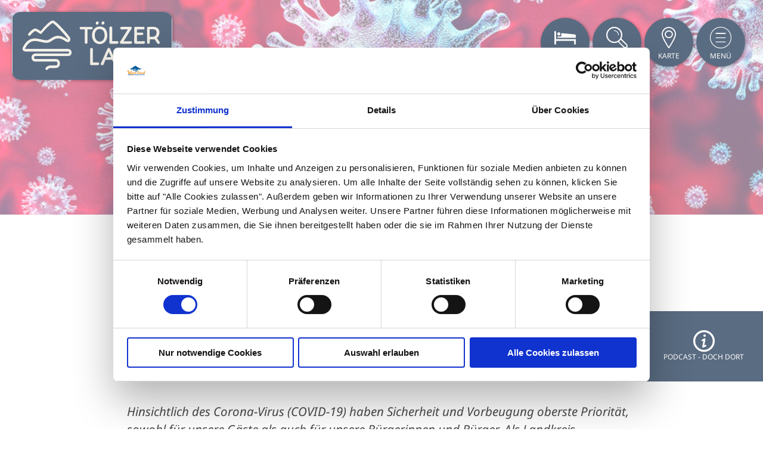

--- FILE ---
content_type: text/html; charset=UTF-8
request_url: https://www.toelzer-land.de/coronavirus
body_size: 5928
content:
<!doctype html><html class="no-js" lang="de" xml:lang="de" dir="ltr" xmlns="http://www.w3.org/1999/xhtml"><head><meta charset="utf-8"><meta name="viewport" content="width=device-width, initial-scale=1, maximum-scale=1, user-scalable=1"><title>Aktuelle Informationen zum Corona-Virus</title><meta name="robots" content="index, follow, noodp"><meta name="description" content="Urlaub im T&ouml;lzer Land"><meta name="keywords" content="Toelzer Land, Bayern, Oberbayern, Urlaub, Wandern, Ferienwohnung, Natur, Sport, Kultur, Tagen, Bad T&ouml;lz, Wolfratshausen, Kochel am See, Radfahren, Bauernhofurlaub, Bad Heilbrunn, Ausflugsziele, Winter, Veranstaltungen, Isarradweg, Unterkunft, Hotel, M&uuml;nsing, Eurasburg, Walchensee, Schlehdorf"><meta name="author" content="T&ouml;lzer Land Tourismus"><meta name="google-site-verification" content="rwH-fqA8DvvpYYnGTRcnQxhf46V2DNHlW747-WZildY"><meta name="date" content="2023-07-14T11:25:38+02:00"><meta property="og:title" content="Aktuelle Informationen zum Corona-Virus"><meta property="og:description" content="Urlaub im T&ouml;lzer Land"><meta property="og:site_name" content="Urlaub im T&ouml;lzer Land"><meta property="og:url" content="https://www.toelzer-land.de/coronavirus"><meta property="og:image" content="https://www.toelzer-land.de/data/_toelzerland/mediadb/cms_pictures/{5b09a1ff-fb5a-597c-423a-766f6f0a47d5}.jpg"><meta property="og:type" content="article"><meta property="article:modified_time" content="2023-07-14 11:25:38"><meta property="article:published_time" content="2020-03-11 16:48:33"><link rel="canonical" href="https://www.toelzer-land.de/coronavirus"><!--
Touch Icon Generator BY daik.de
http://www.web-stuebchen.de
Lizenz: GNU General Public License
Copyright: 2014 - 2016 Stephan Heller [daik.de] <heller@daik.de>
--><link rel="shortcut icon" type="image/x-icon" href="https://www.toelzer-land.de/portal/dist/images/branding/toelzerland/metainfo/icons/favicon.4115ee3a.ico"><link rel="icon" type="image/x-icon" href="https://www.toelzer-land.de/portal/dist/images/branding/toelzerland/metainfo/icons/favicon.4115ee3a.ico"><link rel="icon" type="image/gif" href="https://www.toelzer-land.de/portal/dist/images/branding/toelzerland/metainfo/icons/xfavicon.79c666d2.gif.pagespeed.ic.TPWtnsh-kx.webp"><link rel="icon" type="image/png" href="https://www.toelzer-land.de/portal/dist/images/branding/toelzerland/metainfo/icons/xfavicon.33ebe97a.png.pagespeed.ic.V4ddwPIDed.webp"><link rel="apple-touch-icon" href="https://www.toelzer-land.de/portal/dist/images/branding/toelzerland/metainfo/icons/xapple-touch-icon.fecda56b.png.pagespeed.ic.L2Oc8Tg2Qt.webp"><link rel="apple-touch-icon" href="https://www.toelzer-land.de/portal/dist/images/branding/toelzerland/metainfo/icons/xapple-touch-icon-57x57.2034fe09.png.pagespeed.ic.rdvRFwV0ib.webp" sizes="57x57"><link rel="apple-touch-icon" href="https://www.toelzer-land.de/portal/dist/images/branding/toelzerland/metainfo/icons/xapple-touch-icon-60x60.7e1f4633.png.pagespeed.ic.bAZeuJnB0x.webp" sizes="60x60"><link rel="apple-touch-icon" href="https://www.toelzer-land.de/portal/dist/images/branding/toelzerland/metainfo/icons/xapple-touch-icon-72x72.3143cc7e.png.pagespeed.ic.Ndxg7AjH7Y.webp" sizes="72x72"><link rel="apple-touch-icon" href="https://www.toelzer-land.de/portal/dist/images/branding/toelzerland/metainfo/icons/xapple-touch-icon-76x76.4ac32fa6.png.pagespeed.ic.jUh7kqEjK0.webp" sizes="76x76"><link rel="apple-touch-icon" href="https://www.toelzer-land.de/portal/dist/images/branding/toelzerland/metainfo/icons/xapple-touch-icon-114x114.33d9755b.png.pagespeed.ic.YUQCBZNjzK.webp" sizes="114x114"><link rel="apple-touch-icon" href="https://www.toelzer-land.de/portal/dist/images/branding/toelzerland/metainfo/icons/xapple-touch-icon-120x120.4dd88534.png.pagespeed.ic.KcbxZ2Ggte.webp" sizes="120x120"><link rel="apple-touch-icon" href="https://www.toelzer-land.de/portal/dist/images/branding/toelzerland/metainfo/icons/xapple-touch-icon-128x128.b8799498.png.pagespeed.ic.Qt0_HKlP22.webp" sizes="128x128"><link rel="apple-touch-icon" href="https://www.toelzer-land.de/portal/dist/images/branding/toelzerland/metainfo/icons/xapple-touch-icon-144x144.39057715.png.pagespeed.ic.IjyzMkxzBn.webp" sizes="144x144"><link rel="apple-touch-icon" href="https://www.toelzer-land.de/portal/dist/images/branding/toelzerland/metainfo/icons/xapple-touch-icon-152x152.037b351f.png.pagespeed.ic.MwiYE-21Pc.webp" sizes="152x152"><link rel="apple-touch-icon" href="https://www.toelzer-land.de/portal/dist/images/branding/toelzerland/metainfo/icons/xapple-touch-icon-180x180.6b793d30.png.pagespeed.ic.-MADbFKbuU.webp" sizes="180x180"><link rel="apple-touch-icon" href="https://www.toelzer-land.de/portal/dist/images/branding/toelzerland/metainfo/icons/xapple-touch-icon-precomposed.436fed32.png.pagespeed.ic.4bXWS13keS.webp"><link rel="icon" type="image/png" href="https://www.toelzer-land.de/portal/dist/images/branding/toelzerland/metainfo/icons/xfavicon-16x16.60116a96.png.pagespeed.ic.dWttSNsq3Q.webp" sizes="16x16"><link rel="icon" type="image/png" href="https://www.toelzer-land.de/portal/dist/images/branding/toelzerland/metainfo/icons/xfavicon-32x32.0a9c8987.png.pagespeed.ic.hKrexoMEQt.webp" sizes="32x32"><link rel="icon" type="image/png" href="https://www.toelzer-land.de/portal/dist/images/branding/toelzerland/metainfo/icons/xfavicon-96x96.b3b665ba.png.pagespeed.ic.TUZHGswqWV.webp" sizes="96x96"><link rel="icon" type="image/png" href="https://www.toelzer-land.de/portal/dist/images/branding/toelzerland/metainfo/icons/xfavicon-160x160.7482a814.png.pagespeed.ic.MjSccHJgjQ.webp" sizes="160x160"><link rel="icon" type="image/png" href="https://www.toelzer-land.de/portal/dist/images/branding/toelzerland/metainfo/icons/xfavicon-192x192.c0ce92dd.png.pagespeed.ic.WWQybkEwDo.webp" sizes="192x192"><link rel="icon" type="image/png" href="https://www.toelzer-land.de/portal/dist/images/branding/toelzerland/metainfo/icons/xfavicon-196x196.3b457ec6.png.pagespeed.ic.MPNV-_rVeE.webp" sizes="196x196"><meta name="msapplication-TileImage" content="https://www.toelzer-land.de/portal/dist/images/branding/toelzerland/metainfo/icons/win8-tile-144x144.39057715.png"><meta name="msapplication-TileColor" content="#ffffff"><meta name="msapplication-navbutton-color" content="#ffffff"><meta name="application-name" content="Tölzer Land"><meta name="msapplication-tooltip" content="Tölzer Land"><meta name="apple-mobile-web-app-title" content="Tölzer Land"><meta name="msapplication-square70x70logo" content="https://www.toelzer-land.de/portal/dist/images/branding/toelzerland/metainfo/icons/win8-tile-70x70.b7eabcd9.png"><meta name="msapplication-square144x144logo" content="https://www.toelzer-land.de/portal/dist/images/branding/toelzerland/metainfo/icons/win8-tile-144x144.39057715.png"><meta name="msapplication-square150x150logo" content="https://www.toelzer-land.de/portal/dist/images/branding/toelzerland/metainfo/icons/win8-tile-150x150.393c333a.png"><meta name="msapplication-wide310x150logo" content="https://www.toelzer-land.de/portal/dist/images/branding/toelzerland/metainfo/icons/win8-tile-310x150.1135a9d1.png"><meta name="msapplication-square310x310logo" content="https://www.toelzer-land.de/portal/dist/images/branding/toelzerland/metainfo/icons/win8-tile-310x310.05447114.png"><link rel="stylesheet" href="https://www.toelzer-land.de/portal/dist/styles/A.icomoon.6bdf902b.css.pagespeed.cf.UrqkSazFdO.css"><link rel="stylesheet" href="https://www.toelzer-land.de/portal/dist/styles/toelzerland.59ec24b7.css"><script data-cookieconsent="ignore">window.dataLayer=window.dataLayer||[];function gtag(){dataLayer.push(arguments);}gtag("consent","default",{ad_personalization:"denied",ad_storage:"denied",ad_user_data:"denied",analytics_storage:"denied",functionality_storage:"denied",personalization_storage:"denied",security_storage:"granted",wait_for_update:500,});gtag("set","ads_data_redaction",true);gtag("set","url_passthrough",true);</script><script type="text/plain" data-cookieconsent="functional">
imx = {
language: 'de',
absoluteUrl: 'https://www.toelzer-land.de',
currentUrl: '',
currentGuid: '{03fc43f1-632d-6837-b90a-f18c948f995f}',
map: {
zoom: parseInt('11'),
coords: {
lat: parseFloat('47.7408443'),
lng: parseFloat('11.5471393')
}
},
automaticLanguageSwitch: false,
translations: {"home":"Startseite","js.loading":"Lade Daten...","pikaday.previousMonth":"Vorheriger Monat","pikaday.nextMonth":"N\u00e4chster Monat","pikaday.months.1":"Januar","pikaday.months.2":"Februar","pikaday.months.3":"M\u00e4rz","pikaday.months.4":"April","pikaday.months.5":"Mai","pikaday.months.6":"Juni","pikaday.months.7":"Juli","pikaday.months.8":"August","pikaday.months.9":"September","pikaday.months.10":"Oktober","pikaday.months.11":"November","pikaday.months.12":"Dezember","pikaday.weekdays.0":"Sonntag","pikaday.weekdays.1":"Montag","pikaday.weekdays.2":"Dienstag","pikaday.weekdays.3":"Mittwoch","pikaday.weekdays.4":"Donnerstag","pikaday.weekdays.5":"Freitag","pikaday.weekdays.6":"Samstag","pikaday.weekdaysShort.0":"So","pikaday.weekdaysShort.1":"Mo","pikaday.weekdaysShort.2":"Di","pikaday.weekdaysShort.3":"Mi","pikaday.weekdaysShort.4":"Do","pikaday.weekdaysShort.5":"Fr","pikaday.weekdaysShort.6":"Sa","date.from":"","date.to":"","hits":"Treffer"}
};
</script><script id="Cookiebot" src="https://consent.cookiebot.com/uc.js" data-cbid="60da739e-60d4-46b6-9111-65748f8746c6" data-blockingmode="auto"></script><!-- Google Analytics Start --><script type="text/plain" data-cookieconsent="marketing">
(function (i, s, o, g, r, a, m) {
i['GoogleAnalyticsObject'] = r;
i[r] = i[r] || function () {
(i[r].q = i[r].q || []).push(arguments)
}, i[r].l = 1 * new Date();
a = s.createElement(o),
m = s.getElementsByTagName(o)[0];
a.async = 1;
a.src = g;
m.parentNode.insertBefore(a, m)
})(window, document, 'script', 'https://www.google-analytics.com/analytics.js', 'ga');ga('create', 'UA-45875680-1', 'auto');
ga('set', 'anonymizeIp', true);
ga('send', 'pageview');
</script><!-- Google Analytics End --><!-- Global site tag (gtag.js) - Google Analytics --><script data-cookieconsent="marketing" type="text/plain" sync src="https://www.googletagmanager.com/gtag/js?id=G-VL7REYSC73"></script><script>window.dataLayer=window.dataLayer||[];function gtag(){dataLayer.push(arguments);}gtag('js',new Date());gtag('config','G-VL7REYSC73');</script></head><body><noscript><meta HTTP-EQUIV="refresh" content="0;url='https://www.toelzer-land.de/coronavirus?PageSpeed=noscript'" /><style><!--table,div,span,font,p{display:none} --></style><div style="display:block">Please click <a href="https://www.toelzer-land.de/coronavirus?PageSpeed=noscript">here</a> if you are not redirected within a few seconds.</div></noscript><div class="grid__wrapper"><!-- header --><header class="page-header"><div class="grid__wrap"><div class="grid__row"><div class="grid__col col--12"><!-- logo --><div id="logo"><a href="https://www.toelzer-land.de/" title="zur Startseite"><img src="https://www.toelzer-land.de/portal/dist/images/branding/toelzerland/pageHeader/logo.e46f11d8.svg" alt="zur Startseite" title="zur Startseite"></a></div><!-- //logo --><!-- topnavi --><ul id="topNavi"><!-- from TemplatePreparer TopIconNavi --><li><div id="bookingTrigger"><a href="https://www.toelzer-land.de/suchen-und-buchen-1" target="_blank" class="topNavi__navItem icon icon-accommodation passive"><span>Buchen</span></a></div></li><li><div id="searchTrigger"><a href="javascript:void(0);" class="topNavi__navItem icon passive"><span>Suche</span></a></div></li><li><div id="mapTrigger"><a href="https://www.toelzer-land.de/karte" class="topNavi__navItem icon"><span>Karte</span></a></div></li><li><div id="naviTrigger"><a href="javascript:void(0);" class="topNavi__navItem icon passive"><span>Menü</span></a></div></li></ul><!-- //topnavi --></div></div></div></header><!-- //header --><nav id="mainNavi"><ul id="level_1" class="scroll__container"><li><a href="https://www.toelzer-land.de/" class="has-icon home">Startseite</a></li><li><a href="javascript:void(0);" target="_blank" class="hasSection hidden">Tölzer Land erleben</a><ul id="level_2"><li class="section__title"><a href="https://www.toelzer-land.de/toelzer-land-erleben">Tölzer Land erleben</a></li><li><a href="https://www.toelzer-land.de/sommererlebnisse">SommerErlebnis</a></li><li><a href="https://www.toelzer-land.de/wintererlebnis">WinterErlebnis</a></li><li><a href="https://www.toelzer-land.de/kraeuter-erlebnis-region">KräuterErlebnis</a></li><li><a href="https://www.toelzer-land.de/familie">FamilienErlebnis</a></li><li><a href="https://www.toelzer-land.de/kunst-kultur-erleben">Kunst &amp; Kultur</a></li><li><a href="https://www.toelzer-land.de/auszeiten">Auszeiten</a></li><li><a href="https://www.toelzer-land.de/gesundheit-wellness">Gesundheit &amp; Wellness</a></li><li><a href="https://www.toelzer-land.de/suchen-und-buchen-1">Unterkünfte suchen und buchen</a></li></ul></li><li><a href="javascript:void(0);" target="_blank" class="hasSection hidden">Reiseplanung</a><ul id="level_2"><li class="section__title"><a href="https://www.toelzer-land.de/reise-planen">Reiseplanung</a></li><li><a href="https://www.toelzer-land.de/unsere-orte">Unsere Orte</a></li><li><a href="https://www.toelzer-land.de/ihre-gastgeber">Gastgeber im Tölzer Land</a></li><li><a href="https://www.toelzer-land.de/anreise-mobilitaet">Anreise &amp; Mobilität</a></li><li><a href="https://www.toelzer-land.de/veranstaltungen">Veranstaltungen</a></li><li><a href="https://www.toelzer-land.de/gaestekarten">Gästekarten</a></li><li><a href="https://www.toelzer-land.de/karte">Essen &amp; Trinken</a></li><li><a href="https://www.toelzer-land.de/tagungen-und-geschaeftsreisen">Tagungen und Geschäftsreisen</a></li></ul></li><li><a href="javascript:void(0);" target="_blank" class="hasSection hidden">Kontakt &amp; Service</a><ul id="level_2"><li class="section__title"><a href="https://www.toelzer-land.de/kontakt-service">Kontakt &amp; Service</a></li><li><a href="https://www.toelzer-land.de/prospektbestellung">Prospekte bestellen oder downloaden</a></li><li><a href="https://www.toelzer-land.de/kontaktanfrage-1">Kontaktanfrage</a></li><li><a href="https://www.toelzer-land.de/toelzer-land-videos-webcams">Videos &amp; Webcams</a></li><li><a href="https://www.toelzer-land.de/ihr-team-vom-toelzer-land">Ihr Team vom Tölzer Land</a></li><li><a href="https://www.toelzer-land.de/apps-audioguides">Apps &amp; Audioguides</a></li></ul></li><!-- from TemplatePreparer TopIconNavi --></ul></nav><nav id="globalSearch"><!-- global search --><div class="grid__wrap"><div class="grid__row row--offset-2"><div class="grid__col col--8"><form action="/action/search" id="searchResult__form"><input type="hidden" name="form" value="fulltext"><fieldset><legend></legend><label for="fulltext_fulltext" class="name-fulltext label-formfulltext ">Suche</label><input type="text" name="fulltext" id="fulltext_fulltext" class="name-fulltext autocomplete " value="" placeholder="Ihr Suchbegriff"><button type="submit"><span></span></button></fieldset></form></div></div></div><!-- //global search --></nav><nav id="tosc5AccSearch" class="tosc5AccSearch"><!-- global search --><div class="grid__wrap"><div class="grid__row row--offset-2"><div class="grid__col col--8"><form action="https://www.toelzer-land.de/suchen-und-buchen-1" id="tosc5AccSearchForm"><fieldset><legend>Unterkunft suchen</legend><div class="formRow"><input autocomplete="off" id="ibesearch__arrival" type="text" name="selArrivalDate" placeholder="Ankunft" required value=""><input autocomplete="off" id="ibesearch__departure" type="text" name="selDepartureDate" placeholder="Abreise" required value=""><select name="adults" id="ibesearch__adults"><option selected disabled hidden value="1">Pers.</option><option value="1">1</option><option value="2">2</option><option value="3">3</option><option value="4">4</option></select><button type="submit"><span></span></button></div></fieldset></form></div></div></div><!-- //global search --></nav><!-- MAIN CONTENT AREA --><main><!-- stage --><div id="stageSmall"><div id="stageArea" class="heroImage"><div class="stage__item"><figure class="stage__item__imgContainer"><picture><!--[if IE 9]><video style="display: none;"><![endif]--><source srcset="//www.toelzer-land.de/images/tgstqxqezzg-/corona.jpeg" media="(min-width: 3600px)"><source srcset="//www.toelzer-land.de/images/nw_uwa03mss-/corona.jpeg" media="(min-width: 3300px)"><source srcset="//www.toelzer-land.de/images/jcrgvtbcfr4-/corona.jpeg" media="(min-width: 3000px)"><source srcset="//www.toelzer-land.de/images/svk95vloh2a-/corona.jpeg" media="(min-width: 2700px)"><source srcset="//www.toelzer-land.de/images/q9fw_v7qc3e-/corona.jpeg" media="(min-width: 2400px)"><source srcset="//www.toelzer-land.de/images/ot_elgch_jq-/corona.jpeg" media="(min-width: 2400px)"><source srcset="//www.toelzer-land.de/images/0mbzn!ou7to-/corona.jpeg" media="(min-width: 2100px)"><source srcset="//www.toelzer-land.de/images/lapcsqg_sc0-/corona.jpeg" media="(min-width: 1920px)"><source srcset="//www.toelzer-land.de/images/3zgotdy!!se-/corona.jpeg" media="(min-width: 1800px)"><source srcset="//www.toelzer-land.de/images/2s3qrzpx6ew-/corona.jpeg" media="(min-width: 1500px)"><source srcset="//www.toelzer-land.de/images/1r4htduvlz4-/corona.jpeg" media="(min-width: 1200px)"><source srcset="//www.toelzer-land.de/images/j61yn7dogse-/corona.jpeg" media="(min-width: 900px)"><source srcset="//www.toelzer-land.de/images/eruv34jtd_m-/corona.jpeg" media="(min-width: 600px)"><source srcset="//www.toelzer-land.de/images/ujdzgwlmk9w-/corona.jpeg" media="(min-width: 500px)"><source srcset="//www.toelzer-land.de/images/wv_alwvmvue-/corona.jpeg" media="(min-width: 400px)"><source srcset="//www.toelzer-land.de/images/zjpz!sermis-/corona.jpeg" media="(min-width: 300px)"><source srcset="//www.toelzer-land.de/images/1z4_sq9xxg8-/corona.jpeg" media="(min-width: 0px)"><!--[if IE 9]></video><![endif]--><img src="//www.toelzer-land.de/images/3zgotdy!!se-/corona.jpeg" srcset="//www.toelzer-land.de/images/3zgotdy!!se-/corona.jpeg" alt="Corona" title="Corona"></picture><noscript><img src="//www.toelzer-land.de/images/3zgotdy!!se-/corona.jpeg" alt="Corona" title="Corona"></noscript></figure></div></div></div><!-- //stage --><section class="bodycopy bodycopy--default scrollDownTarget"><!-- breadcrumb --><div class="grid__wrap"><div class="grid__row row--offset-2"><div class="grid__col col--8"><ul id="breadcrumb"><li><a href="https://www.toelzer-land.de/">Startseite</a></li><li><a href="https://www.toelzer-land.de/coronavirus">Aktuelle Informationen zum Corona-Virus (COVID-19)</a></li><li>
Aktuelle Informationen zum Coronavirus (COVID-19)
</li></ul></div></div></div><!--// breadcrumb --><!-- article intro --><section class="bodycopy bodycopy--intro scrollDownTarget"><div class="grid__wrap"><div class="grid__row row--offset-2"><div class="grid__col col--8"><h1 data-ident="">Aktuelle Informationen zum Coronavirus (COVID-19)</h1><p><em>Hinsichtlich des Corona-Virus (COVID-19) haben Sicherheit und Vorbeugung oberste Priorität, sowohl für unsere Gäste als auch für unsere Bürgerinnen und Bürger. Als Landkreis-Tourismusorganisation nehmen wir dieses Thema sehr ernst und bedauern die entstandenen Problemlagen für unsere Gäste, unsere Beherbergungsbetriebe und unsere touristischen Leistungsträger sehr.</em></p><hr><p>Mit Ablauf des 7. April <strong>enden die letzten bundesrechtlichen Corona-Pflichten</strong>. Der Bayer. Gesundheitsminister Klaus Holetschek hat in einer Pressemitteilung<br>
(<a href="https://www.bayern.de/ende-aller-corona-manahmen-ab-8-april-bayerns-gesundheitsminister-holetschek-erfolge-in-der-pandemiebekmpfung-wrdigen/?seite=2453" target="_blank">https://www.bayern.de/ende-aller-corona-manahmen-ab-8-april-bayerns-gesundheitsminister-holetschek-erfolge-in-der-pandemiebekmpfung-wrdigen/?seite=2453</a> ) darauf hingewiesen: “<strong>Zum ersten Mal seit mehr als drei Jahren gelten dann keinerlei allgemein verpflichtende Schutzmaßnahmen mehr, weder nach Landesrecht noch nach Bundesrecht.</strong> Denn nun laufen auch die letzten Corona-Regelungen des Bundes nach dem Infektionsschutzgesetz aus.“</p><p>Auch die Bundesregierung hat hierzu eine Mitteilung<br>
(<a href="https://www.bundesregierung.de/breg-de/themen/coronavirus/ende-corona-massnahmen-2068856" target="_blank">https://www.bundesregierung.de/breg-de/themen/coronavirus/ende-corona-massnahmen-2068856</a> ) veröffentlicht: „Corona-Schutzmaßnahmen sind ausgelaufen“</p><hr><p>&nbsp;</p><p>&nbsp;</p></div></div></div></section><!-- //article intro --></section></main><!-- //MAIN CONTENT AREA --><!-- FOOTER --><footer><!-- metanavi --><div id="footer__meta"><div class="grid__wrap"><div class="grid__row row--offset-2"><div class="grid__col col--8"><ul id="footer__meta__navi"><li><a href="https://www.toelzer-land.de/gastgeber-und-partnerbereich" title="Gastgeber- &amp; Partnerbereich">Gastgeber- &amp; Partnerbereich</a></li><li><a href="https://www.toelzer-land.de/datenschutz-1" title="Datenschutz">Datenschutz</a></li><li><a href="https://www.toelzer-land.de/impressum-1" title="Impressum">Impressum</a></li><li><a href="https://www.toelzer-land.de/barrierefreiheit" title="Barrierefreiheit">Barrierefreiheit</a></li></ul><div class="footer__meta__hotline"><span>Service Tel. Tölzer Land Tourismus:</span><br><a href="tel:+498041505206">+49-(0)8041-505-206</a><span class="caption"></span></div><span class="footer__meta__copyright">© Tölzer Land Tourismus 2026</span><!-- from TemplatePreparer LanguageLinks --></div></div></div></div><!-- //metanavi --><div class="stickyElement__container" data-hidden="false"><div class="stickyElement__fold__container"><button class="stickyElement__fold__button stickyElement__button--hidden" id="stickyElement__close" type="button"><span class="stickyElement__fold__icon icon icon-arrow_next"></span></button><button class="stickyElement__fold__button stickyElement__button--hidden" id="stickyElement__open" type="button"><span class="stickyElement__fold__icon icon icon-arrow_prev"></span></button></div><div class="stickyElement__container__items"><a class="stickyElement__item" target="_self" href="https://www.toelzer-land.de/toelzer-land-videos-webcams"><span class="stickyElement__item__icon icon icon-webcam"></span><p class="stickyElement__item__text">Videos &amp; Webcams</p></a><a class="stickyElement__item" target="_self" href="https://www.toelzer-land.de/podcast"><span class="stickyElement__item__icon icon icon-service"></span><p class="stickyElement__item__text">Podcast - doch dort</p></a></div></div></footer><!-- //FOOTER --></div><script type="text/plain" src="https://www.toelzer-land.de/portal/dist/scripts/jquery.c30c9d6c.js" data-cookieconsent="functional"></script><script type="text/plain" src="https://www.toelzer-land.de/portal/dist/scripts/portal.99cadc1c.js" data-cookieconsent="functional"></script><script type="text/plain" src="https://www.toelzer-land.de/portal/dist/scripts/autocomplete.9f71ba27.js" data-cookieconsent="functional"></script><script type="text/plain" src="https://www.toelzer-land.de/portal/dist/scripts/tracking.6df79ff5.js" data-cookieconsent="functional"></script></body></html>

--- FILE ---
content_type: application/javascript; charset=utf-8
request_url: https://www.toelzer-land.de/portal/dist/scripts/tracking.6df79ff5.js
body_size: 278
content:
event_tracking_debug_mode=!0,imxTracking=function(a,b){this.setLanguage(a||""),this.setPrefix(b||"")},imxTracking.prototype.getLanguage=function(){return this.language},imxTracking.prototype.setLanguage=function(a){return this.language=a,this},imxTracking.prototype.getPrefix=function(){return this.prefix},imxTracking.prototype.setPrefix=function(a){return this.prefix=a,this},imxTracking.prototype.isLive=function(){return"function"==typeof ga},imxTracking.prototype.call=function(a,b,c,d){return a=a||"",b=b||"",c=c||"",d=d||0,"function"==typeof ga&&ga("send","event",a,b,c,d),"object"==typeof console&&console,this},imxTracking.prototype.trackEvent=function(a,b,c,d){var e=this.getLanguage(),f=this.getPrefix();return""!==e&&(a=e+"/"+a),""!==f&&(a=f+"/"+a),"js:document.title"===c&&(c=document.title),this.call(a,b,c,d),this},imxTracking.prototype.trackEventSynced=function(a,b,c,d,e,f,g){b.preventDefault();var h=$(a);return h.unbind(b),this.trackEvent(c,d,e,f),event_tracking_debug_mode&&!this.isLive(),setTimeout(function(){h.is("a")?"_blank"===h.attr("target")?window.open(a.href,"_blank"):document.location.href=a.href:g!==!0&&h.trigger(b.type)},100),this};var eventTracker=function(a){var b=new a,c=function(a){var c=a.currentTarget;if("true"!==c.dataset.unique){var d=c.dataset.trackingCategory,e=c.dataset.trackingAction,f=c.dataset.trackingLabel,g="true"===c.dataset.trackingSynced;g?(b.trackEventSynced(c,a,d,e,f),c.dataset.unique=!0):b.trackEvent(d,e,f)}},d=function(){for(var a=document.querySelectorAll('[data-track="false"]'),b=0;b<a.length;b++){var d=a[b];d.addEventListener("click",c),d.dataset.track=!0}};return d(),{init:d,eventListener:c}}(imxTracking);

--- FILE ---
content_type: application/x-javascript
request_url: https://consentcdn.cookiebot.com/consentconfig/60da739e-60d4-46b6-9111-65748f8746c6/toelzer-land.de/configuration.js
body_size: 254
content:
CookieConsent.configuration.tags.push({id:185721079,type:"script",tagID:"",innerHash:"",outerHash:"",tagHash:"12471639343243",url:"https://consent.cookiebot.com/uc.js",resolvedUrl:"https://consent.cookiebot.com/uc.js",cat:[1,3,4]});CookieConsent.configuration.tags.push({id:185721080,type:"picture",tagID:"",innerHash:"",outerHash:"",tagHash:"16466576144590",url:"https://wtvthmb.feratel.com/thumbnails/3160.jpeg?t=38&design=v5",resolvedUrl:"https://wtvthmb.feratel.com/thumbnails/3160.jpeg?t=38&design=v5",cat:[1,5]});CookieConsent.configuration.tags.push({id:185721082,type:"iframe",tagID:"",innerHash:"",outerHash:"",tagHash:"6532880661557",url:"https://www.rce-event.de/output.php?id=1285&&&mode=L",resolvedUrl:"https://www.rce-event.de/output.php?id=1285&&&mode=L",cat:[1,5]});CookieConsent.configuration.tags.push({id:185721083,type:"iframe",tagID:"",innerHash:"",outerHash:"",tagHash:"15745695667957",url:"https://eveeno.com/170555213",resolvedUrl:"https://eveeno.com/170555213",cat:[1]});CookieConsent.configuration.tags.push({id:185721084,type:"script",tagID:"",innerHash:"",outerHash:"",tagHash:"14983617481024",url:"https://www.google.com/recaptcha/api.js",resolvedUrl:"https://www.google.com/recaptcha/api.js",cat:[1]});CookieConsent.configuration.tags.push({id:185721085,type:"iframe",tagID:"",innerHash:"",outerHash:"",tagHash:"16586436960525",url:"https://tourismuswissen.bayern/course/index.php?categoryid=23",resolvedUrl:"https://tourismuswissen.bayern/course/index.php?categoryid=23",cat:[5]});